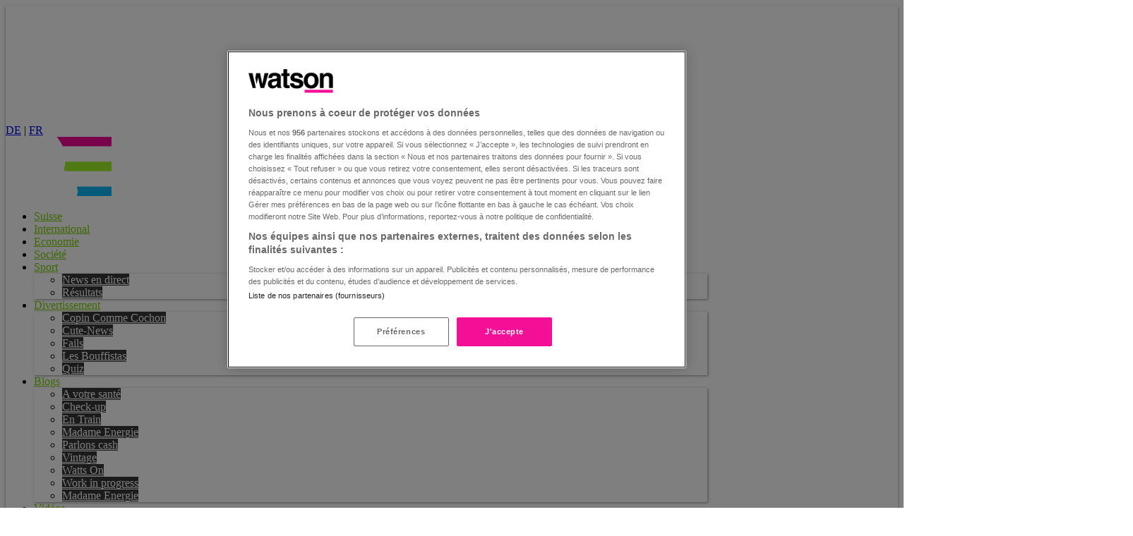

--- FILE ---
content_type: text/html; charset=utf-8
request_url: https://www.google.com/recaptcha/api2/anchor?ar=1&k=6Lf5wz8gAAAAAPGupslXtAhytEqzHny9YE_THTTd&co=aHR0cHM6Ly93d3cud2F0c29uLmNoOjQ0Mw..&hl=en&v=PoyoqOPhxBO7pBk68S4YbpHZ&size=invisible&anchor-ms=20000&execute-ms=30000&cb=a3xzda6jhl0w
body_size: 48909
content:
<!DOCTYPE HTML><html dir="ltr" lang="en"><head><meta http-equiv="Content-Type" content="text/html; charset=UTF-8">
<meta http-equiv="X-UA-Compatible" content="IE=edge">
<title>reCAPTCHA</title>
<style type="text/css">
/* cyrillic-ext */
@font-face {
  font-family: 'Roboto';
  font-style: normal;
  font-weight: 400;
  font-stretch: 100%;
  src: url(//fonts.gstatic.com/s/roboto/v48/KFO7CnqEu92Fr1ME7kSn66aGLdTylUAMa3GUBHMdazTgWw.woff2) format('woff2');
  unicode-range: U+0460-052F, U+1C80-1C8A, U+20B4, U+2DE0-2DFF, U+A640-A69F, U+FE2E-FE2F;
}
/* cyrillic */
@font-face {
  font-family: 'Roboto';
  font-style: normal;
  font-weight: 400;
  font-stretch: 100%;
  src: url(//fonts.gstatic.com/s/roboto/v48/KFO7CnqEu92Fr1ME7kSn66aGLdTylUAMa3iUBHMdazTgWw.woff2) format('woff2');
  unicode-range: U+0301, U+0400-045F, U+0490-0491, U+04B0-04B1, U+2116;
}
/* greek-ext */
@font-face {
  font-family: 'Roboto';
  font-style: normal;
  font-weight: 400;
  font-stretch: 100%;
  src: url(//fonts.gstatic.com/s/roboto/v48/KFO7CnqEu92Fr1ME7kSn66aGLdTylUAMa3CUBHMdazTgWw.woff2) format('woff2');
  unicode-range: U+1F00-1FFF;
}
/* greek */
@font-face {
  font-family: 'Roboto';
  font-style: normal;
  font-weight: 400;
  font-stretch: 100%;
  src: url(//fonts.gstatic.com/s/roboto/v48/KFO7CnqEu92Fr1ME7kSn66aGLdTylUAMa3-UBHMdazTgWw.woff2) format('woff2');
  unicode-range: U+0370-0377, U+037A-037F, U+0384-038A, U+038C, U+038E-03A1, U+03A3-03FF;
}
/* math */
@font-face {
  font-family: 'Roboto';
  font-style: normal;
  font-weight: 400;
  font-stretch: 100%;
  src: url(//fonts.gstatic.com/s/roboto/v48/KFO7CnqEu92Fr1ME7kSn66aGLdTylUAMawCUBHMdazTgWw.woff2) format('woff2');
  unicode-range: U+0302-0303, U+0305, U+0307-0308, U+0310, U+0312, U+0315, U+031A, U+0326-0327, U+032C, U+032F-0330, U+0332-0333, U+0338, U+033A, U+0346, U+034D, U+0391-03A1, U+03A3-03A9, U+03B1-03C9, U+03D1, U+03D5-03D6, U+03F0-03F1, U+03F4-03F5, U+2016-2017, U+2034-2038, U+203C, U+2040, U+2043, U+2047, U+2050, U+2057, U+205F, U+2070-2071, U+2074-208E, U+2090-209C, U+20D0-20DC, U+20E1, U+20E5-20EF, U+2100-2112, U+2114-2115, U+2117-2121, U+2123-214F, U+2190, U+2192, U+2194-21AE, U+21B0-21E5, U+21F1-21F2, U+21F4-2211, U+2213-2214, U+2216-22FF, U+2308-230B, U+2310, U+2319, U+231C-2321, U+2336-237A, U+237C, U+2395, U+239B-23B7, U+23D0, U+23DC-23E1, U+2474-2475, U+25AF, U+25B3, U+25B7, U+25BD, U+25C1, U+25CA, U+25CC, U+25FB, U+266D-266F, U+27C0-27FF, U+2900-2AFF, U+2B0E-2B11, U+2B30-2B4C, U+2BFE, U+3030, U+FF5B, U+FF5D, U+1D400-1D7FF, U+1EE00-1EEFF;
}
/* symbols */
@font-face {
  font-family: 'Roboto';
  font-style: normal;
  font-weight: 400;
  font-stretch: 100%;
  src: url(//fonts.gstatic.com/s/roboto/v48/KFO7CnqEu92Fr1ME7kSn66aGLdTylUAMaxKUBHMdazTgWw.woff2) format('woff2');
  unicode-range: U+0001-000C, U+000E-001F, U+007F-009F, U+20DD-20E0, U+20E2-20E4, U+2150-218F, U+2190, U+2192, U+2194-2199, U+21AF, U+21E6-21F0, U+21F3, U+2218-2219, U+2299, U+22C4-22C6, U+2300-243F, U+2440-244A, U+2460-24FF, U+25A0-27BF, U+2800-28FF, U+2921-2922, U+2981, U+29BF, U+29EB, U+2B00-2BFF, U+4DC0-4DFF, U+FFF9-FFFB, U+10140-1018E, U+10190-1019C, U+101A0, U+101D0-101FD, U+102E0-102FB, U+10E60-10E7E, U+1D2C0-1D2D3, U+1D2E0-1D37F, U+1F000-1F0FF, U+1F100-1F1AD, U+1F1E6-1F1FF, U+1F30D-1F30F, U+1F315, U+1F31C, U+1F31E, U+1F320-1F32C, U+1F336, U+1F378, U+1F37D, U+1F382, U+1F393-1F39F, U+1F3A7-1F3A8, U+1F3AC-1F3AF, U+1F3C2, U+1F3C4-1F3C6, U+1F3CA-1F3CE, U+1F3D4-1F3E0, U+1F3ED, U+1F3F1-1F3F3, U+1F3F5-1F3F7, U+1F408, U+1F415, U+1F41F, U+1F426, U+1F43F, U+1F441-1F442, U+1F444, U+1F446-1F449, U+1F44C-1F44E, U+1F453, U+1F46A, U+1F47D, U+1F4A3, U+1F4B0, U+1F4B3, U+1F4B9, U+1F4BB, U+1F4BF, U+1F4C8-1F4CB, U+1F4D6, U+1F4DA, U+1F4DF, U+1F4E3-1F4E6, U+1F4EA-1F4ED, U+1F4F7, U+1F4F9-1F4FB, U+1F4FD-1F4FE, U+1F503, U+1F507-1F50B, U+1F50D, U+1F512-1F513, U+1F53E-1F54A, U+1F54F-1F5FA, U+1F610, U+1F650-1F67F, U+1F687, U+1F68D, U+1F691, U+1F694, U+1F698, U+1F6AD, U+1F6B2, U+1F6B9-1F6BA, U+1F6BC, U+1F6C6-1F6CF, U+1F6D3-1F6D7, U+1F6E0-1F6EA, U+1F6F0-1F6F3, U+1F6F7-1F6FC, U+1F700-1F7FF, U+1F800-1F80B, U+1F810-1F847, U+1F850-1F859, U+1F860-1F887, U+1F890-1F8AD, U+1F8B0-1F8BB, U+1F8C0-1F8C1, U+1F900-1F90B, U+1F93B, U+1F946, U+1F984, U+1F996, U+1F9E9, U+1FA00-1FA6F, U+1FA70-1FA7C, U+1FA80-1FA89, U+1FA8F-1FAC6, U+1FACE-1FADC, U+1FADF-1FAE9, U+1FAF0-1FAF8, U+1FB00-1FBFF;
}
/* vietnamese */
@font-face {
  font-family: 'Roboto';
  font-style: normal;
  font-weight: 400;
  font-stretch: 100%;
  src: url(//fonts.gstatic.com/s/roboto/v48/KFO7CnqEu92Fr1ME7kSn66aGLdTylUAMa3OUBHMdazTgWw.woff2) format('woff2');
  unicode-range: U+0102-0103, U+0110-0111, U+0128-0129, U+0168-0169, U+01A0-01A1, U+01AF-01B0, U+0300-0301, U+0303-0304, U+0308-0309, U+0323, U+0329, U+1EA0-1EF9, U+20AB;
}
/* latin-ext */
@font-face {
  font-family: 'Roboto';
  font-style: normal;
  font-weight: 400;
  font-stretch: 100%;
  src: url(//fonts.gstatic.com/s/roboto/v48/KFO7CnqEu92Fr1ME7kSn66aGLdTylUAMa3KUBHMdazTgWw.woff2) format('woff2');
  unicode-range: U+0100-02BA, U+02BD-02C5, U+02C7-02CC, U+02CE-02D7, U+02DD-02FF, U+0304, U+0308, U+0329, U+1D00-1DBF, U+1E00-1E9F, U+1EF2-1EFF, U+2020, U+20A0-20AB, U+20AD-20C0, U+2113, U+2C60-2C7F, U+A720-A7FF;
}
/* latin */
@font-face {
  font-family: 'Roboto';
  font-style: normal;
  font-weight: 400;
  font-stretch: 100%;
  src: url(//fonts.gstatic.com/s/roboto/v48/KFO7CnqEu92Fr1ME7kSn66aGLdTylUAMa3yUBHMdazQ.woff2) format('woff2');
  unicode-range: U+0000-00FF, U+0131, U+0152-0153, U+02BB-02BC, U+02C6, U+02DA, U+02DC, U+0304, U+0308, U+0329, U+2000-206F, U+20AC, U+2122, U+2191, U+2193, U+2212, U+2215, U+FEFF, U+FFFD;
}
/* cyrillic-ext */
@font-face {
  font-family: 'Roboto';
  font-style: normal;
  font-weight: 500;
  font-stretch: 100%;
  src: url(//fonts.gstatic.com/s/roboto/v48/KFO7CnqEu92Fr1ME7kSn66aGLdTylUAMa3GUBHMdazTgWw.woff2) format('woff2');
  unicode-range: U+0460-052F, U+1C80-1C8A, U+20B4, U+2DE0-2DFF, U+A640-A69F, U+FE2E-FE2F;
}
/* cyrillic */
@font-face {
  font-family: 'Roboto';
  font-style: normal;
  font-weight: 500;
  font-stretch: 100%;
  src: url(//fonts.gstatic.com/s/roboto/v48/KFO7CnqEu92Fr1ME7kSn66aGLdTylUAMa3iUBHMdazTgWw.woff2) format('woff2');
  unicode-range: U+0301, U+0400-045F, U+0490-0491, U+04B0-04B1, U+2116;
}
/* greek-ext */
@font-face {
  font-family: 'Roboto';
  font-style: normal;
  font-weight: 500;
  font-stretch: 100%;
  src: url(//fonts.gstatic.com/s/roboto/v48/KFO7CnqEu92Fr1ME7kSn66aGLdTylUAMa3CUBHMdazTgWw.woff2) format('woff2');
  unicode-range: U+1F00-1FFF;
}
/* greek */
@font-face {
  font-family: 'Roboto';
  font-style: normal;
  font-weight: 500;
  font-stretch: 100%;
  src: url(//fonts.gstatic.com/s/roboto/v48/KFO7CnqEu92Fr1ME7kSn66aGLdTylUAMa3-UBHMdazTgWw.woff2) format('woff2');
  unicode-range: U+0370-0377, U+037A-037F, U+0384-038A, U+038C, U+038E-03A1, U+03A3-03FF;
}
/* math */
@font-face {
  font-family: 'Roboto';
  font-style: normal;
  font-weight: 500;
  font-stretch: 100%;
  src: url(//fonts.gstatic.com/s/roboto/v48/KFO7CnqEu92Fr1ME7kSn66aGLdTylUAMawCUBHMdazTgWw.woff2) format('woff2');
  unicode-range: U+0302-0303, U+0305, U+0307-0308, U+0310, U+0312, U+0315, U+031A, U+0326-0327, U+032C, U+032F-0330, U+0332-0333, U+0338, U+033A, U+0346, U+034D, U+0391-03A1, U+03A3-03A9, U+03B1-03C9, U+03D1, U+03D5-03D6, U+03F0-03F1, U+03F4-03F5, U+2016-2017, U+2034-2038, U+203C, U+2040, U+2043, U+2047, U+2050, U+2057, U+205F, U+2070-2071, U+2074-208E, U+2090-209C, U+20D0-20DC, U+20E1, U+20E5-20EF, U+2100-2112, U+2114-2115, U+2117-2121, U+2123-214F, U+2190, U+2192, U+2194-21AE, U+21B0-21E5, U+21F1-21F2, U+21F4-2211, U+2213-2214, U+2216-22FF, U+2308-230B, U+2310, U+2319, U+231C-2321, U+2336-237A, U+237C, U+2395, U+239B-23B7, U+23D0, U+23DC-23E1, U+2474-2475, U+25AF, U+25B3, U+25B7, U+25BD, U+25C1, U+25CA, U+25CC, U+25FB, U+266D-266F, U+27C0-27FF, U+2900-2AFF, U+2B0E-2B11, U+2B30-2B4C, U+2BFE, U+3030, U+FF5B, U+FF5D, U+1D400-1D7FF, U+1EE00-1EEFF;
}
/* symbols */
@font-face {
  font-family: 'Roboto';
  font-style: normal;
  font-weight: 500;
  font-stretch: 100%;
  src: url(//fonts.gstatic.com/s/roboto/v48/KFO7CnqEu92Fr1ME7kSn66aGLdTylUAMaxKUBHMdazTgWw.woff2) format('woff2');
  unicode-range: U+0001-000C, U+000E-001F, U+007F-009F, U+20DD-20E0, U+20E2-20E4, U+2150-218F, U+2190, U+2192, U+2194-2199, U+21AF, U+21E6-21F0, U+21F3, U+2218-2219, U+2299, U+22C4-22C6, U+2300-243F, U+2440-244A, U+2460-24FF, U+25A0-27BF, U+2800-28FF, U+2921-2922, U+2981, U+29BF, U+29EB, U+2B00-2BFF, U+4DC0-4DFF, U+FFF9-FFFB, U+10140-1018E, U+10190-1019C, U+101A0, U+101D0-101FD, U+102E0-102FB, U+10E60-10E7E, U+1D2C0-1D2D3, U+1D2E0-1D37F, U+1F000-1F0FF, U+1F100-1F1AD, U+1F1E6-1F1FF, U+1F30D-1F30F, U+1F315, U+1F31C, U+1F31E, U+1F320-1F32C, U+1F336, U+1F378, U+1F37D, U+1F382, U+1F393-1F39F, U+1F3A7-1F3A8, U+1F3AC-1F3AF, U+1F3C2, U+1F3C4-1F3C6, U+1F3CA-1F3CE, U+1F3D4-1F3E0, U+1F3ED, U+1F3F1-1F3F3, U+1F3F5-1F3F7, U+1F408, U+1F415, U+1F41F, U+1F426, U+1F43F, U+1F441-1F442, U+1F444, U+1F446-1F449, U+1F44C-1F44E, U+1F453, U+1F46A, U+1F47D, U+1F4A3, U+1F4B0, U+1F4B3, U+1F4B9, U+1F4BB, U+1F4BF, U+1F4C8-1F4CB, U+1F4D6, U+1F4DA, U+1F4DF, U+1F4E3-1F4E6, U+1F4EA-1F4ED, U+1F4F7, U+1F4F9-1F4FB, U+1F4FD-1F4FE, U+1F503, U+1F507-1F50B, U+1F50D, U+1F512-1F513, U+1F53E-1F54A, U+1F54F-1F5FA, U+1F610, U+1F650-1F67F, U+1F687, U+1F68D, U+1F691, U+1F694, U+1F698, U+1F6AD, U+1F6B2, U+1F6B9-1F6BA, U+1F6BC, U+1F6C6-1F6CF, U+1F6D3-1F6D7, U+1F6E0-1F6EA, U+1F6F0-1F6F3, U+1F6F7-1F6FC, U+1F700-1F7FF, U+1F800-1F80B, U+1F810-1F847, U+1F850-1F859, U+1F860-1F887, U+1F890-1F8AD, U+1F8B0-1F8BB, U+1F8C0-1F8C1, U+1F900-1F90B, U+1F93B, U+1F946, U+1F984, U+1F996, U+1F9E9, U+1FA00-1FA6F, U+1FA70-1FA7C, U+1FA80-1FA89, U+1FA8F-1FAC6, U+1FACE-1FADC, U+1FADF-1FAE9, U+1FAF0-1FAF8, U+1FB00-1FBFF;
}
/* vietnamese */
@font-face {
  font-family: 'Roboto';
  font-style: normal;
  font-weight: 500;
  font-stretch: 100%;
  src: url(//fonts.gstatic.com/s/roboto/v48/KFO7CnqEu92Fr1ME7kSn66aGLdTylUAMa3OUBHMdazTgWw.woff2) format('woff2');
  unicode-range: U+0102-0103, U+0110-0111, U+0128-0129, U+0168-0169, U+01A0-01A1, U+01AF-01B0, U+0300-0301, U+0303-0304, U+0308-0309, U+0323, U+0329, U+1EA0-1EF9, U+20AB;
}
/* latin-ext */
@font-face {
  font-family: 'Roboto';
  font-style: normal;
  font-weight: 500;
  font-stretch: 100%;
  src: url(//fonts.gstatic.com/s/roboto/v48/KFO7CnqEu92Fr1ME7kSn66aGLdTylUAMa3KUBHMdazTgWw.woff2) format('woff2');
  unicode-range: U+0100-02BA, U+02BD-02C5, U+02C7-02CC, U+02CE-02D7, U+02DD-02FF, U+0304, U+0308, U+0329, U+1D00-1DBF, U+1E00-1E9F, U+1EF2-1EFF, U+2020, U+20A0-20AB, U+20AD-20C0, U+2113, U+2C60-2C7F, U+A720-A7FF;
}
/* latin */
@font-face {
  font-family: 'Roboto';
  font-style: normal;
  font-weight: 500;
  font-stretch: 100%;
  src: url(//fonts.gstatic.com/s/roboto/v48/KFO7CnqEu92Fr1ME7kSn66aGLdTylUAMa3yUBHMdazQ.woff2) format('woff2');
  unicode-range: U+0000-00FF, U+0131, U+0152-0153, U+02BB-02BC, U+02C6, U+02DA, U+02DC, U+0304, U+0308, U+0329, U+2000-206F, U+20AC, U+2122, U+2191, U+2193, U+2212, U+2215, U+FEFF, U+FFFD;
}
/* cyrillic-ext */
@font-face {
  font-family: 'Roboto';
  font-style: normal;
  font-weight: 900;
  font-stretch: 100%;
  src: url(//fonts.gstatic.com/s/roboto/v48/KFO7CnqEu92Fr1ME7kSn66aGLdTylUAMa3GUBHMdazTgWw.woff2) format('woff2');
  unicode-range: U+0460-052F, U+1C80-1C8A, U+20B4, U+2DE0-2DFF, U+A640-A69F, U+FE2E-FE2F;
}
/* cyrillic */
@font-face {
  font-family: 'Roboto';
  font-style: normal;
  font-weight: 900;
  font-stretch: 100%;
  src: url(//fonts.gstatic.com/s/roboto/v48/KFO7CnqEu92Fr1ME7kSn66aGLdTylUAMa3iUBHMdazTgWw.woff2) format('woff2');
  unicode-range: U+0301, U+0400-045F, U+0490-0491, U+04B0-04B1, U+2116;
}
/* greek-ext */
@font-face {
  font-family: 'Roboto';
  font-style: normal;
  font-weight: 900;
  font-stretch: 100%;
  src: url(//fonts.gstatic.com/s/roboto/v48/KFO7CnqEu92Fr1ME7kSn66aGLdTylUAMa3CUBHMdazTgWw.woff2) format('woff2');
  unicode-range: U+1F00-1FFF;
}
/* greek */
@font-face {
  font-family: 'Roboto';
  font-style: normal;
  font-weight: 900;
  font-stretch: 100%;
  src: url(//fonts.gstatic.com/s/roboto/v48/KFO7CnqEu92Fr1ME7kSn66aGLdTylUAMa3-UBHMdazTgWw.woff2) format('woff2');
  unicode-range: U+0370-0377, U+037A-037F, U+0384-038A, U+038C, U+038E-03A1, U+03A3-03FF;
}
/* math */
@font-face {
  font-family: 'Roboto';
  font-style: normal;
  font-weight: 900;
  font-stretch: 100%;
  src: url(//fonts.gstatic.com/s/roboto/v48/KFO7CnqEu92Fr1ME7kSn66aGLdTylUAMawCUBHMdazTgWw.woff2) format('woff2');
  unicode-range: U+0302-0303, U+0305, U+0307-0308, U+0310, U+0312, U+0315, U+031A, U+0326-0327, U+032C, U+032F-0330, U+0332-0333, U+0338, U+033A, U+0346, U+034D, U+0391-03A1, U+03A3-03A9, U+03B1-03C9, U+03D1, U+03D5-03D6, U+03F0-03F1, U+03F4-03F5, U+2016-2017, U+2034-2038, U+203C, U+2040, U+2043, U+2047, U+2050, U+2057, U+205F, U+2070-2071, U+2074-208E, U+2090-209C, U+20D0-20DC, U+20E1, U+20E5-20EF, U+2100-2112, U+2114-2115, U+2117-2121, U+2123-214F, U+2190, U+2192, U+2194-21AE, U+21B0-21E5, U+21F1-21F2, U+21F4-2211, U+2213-2214, U+2216-22FF, U+2308-230B, U+2310, U+2319, U+231C-2321, U+2336-237A, U+237C, U+2395, U+239B-23B7, U+23D0, U+23DC-23E1, U+2474-2475, U+25AF, U+25B3, U+25B7, U+25BD, U+25C1, U+25CA, U+25CC, U+25FB, U+266D-266F, U+27C0-27FF, U+2900-2AFF, U+2B0E-2B11, U+2B30-2B4C, U+2BFE, U+3030, U+FF5B, U+FF5D, U+1D400-1D7FF, U+1EE00-1EEFF;
}
/* symbols */
@font-face {
  font-family: 'Roboto';
  font-style: normal;
  font-weight: 900;
  font-stretch: 100%;
  src: url(//fonts.gstatic.com/s/roboto/v48/KFO7CnqEu92Fr1ME7kSn66aGLdTylUAMaxKUBHMdazTgWw.woff2) format('woff2');
  unicode-range: U+0001-000C, U+000E-001F, U+007F-009F, U+20DD-20E0, U+20E2-20E4, U+2150-218F, U+2190, U+2192, U+2194-2199, U+21AF, U+21E6-21F0, U+21F3, U+2218-2219, U+2299, U+22C4-22C6, U+2300-243F, U+2440-244A, U+2460-24FF, U+25A0-27BF, U+2800-28FF, U+2921-2922, U+2981, U+29BF, U+29EB, U+2B00-2BFF, U+4DC0-4DFF, U+FFF9-FFFB, U+10140-1018E, U+10190-1019C, U+101A0, U+101D0-101FD, U+102E0-102FB, U+10E60-10E7E, U+1D2C0-1D2D3, U+1D2E0-1D37F, U+1F000-1F0FF, U+1F100-1F1AD, U+1F1E6-1F1FF, U+1F30D-1F30F, U+1F315, U+1F31C, U+1F31E, U+1F320-1F32C, U+1F336, U+1F378, U+1F37D, U+1F382, U+1F393-1F39F, U+1F3A7-1F3A8, U+1F3AC-1F3AF, U+1F3C2, U+1F3C4-1F3C6, U+1F3CA-1F3CE, U+1F3D4-1F3E0, U+1F3ED, U+1F3F1-1F3F3, U+1F3F5-1F3F7, U+1F408, U+1F415, U+1F41F, U+1F426, U+1F43F, U+1F441-1F442, U+1F444, U+1F446-1F449, U+1F44C-1F44E, U+1F453, U+1F46A, U+1F47D, U+1F4A3, U+1F4B0, U+1F4B3, U+1F4B9, U+1F4BB, U+1F4BF, U+1F4C8-1F4CB, U+1F4D6, U+1F4DA, U+1F4DF, U+1F4E3-1F4E6, U+1F4EA-1F4ED, U+1F4F7, U+1F4F9-1F4FB, U+1F4FD-1F4FE, U+1F503, U+1F507-1F50B, U+1F50D, U+1F512-1F513, U+1F53E-1F54A, U+1F54F-1F5FA, U+1F610, U+1F650-1F67F, U+1F687, U+1F68D, U+1F691, U+1F694, U+1F698, U+1F6AD, U+1F6B2, U+1F6B9-1F6BA, U+1F6BC, U+1F6C6-1F6CF, U+1F6D3-1F6D7, U+1F6E0-1F6EA, U+1F6F0-1F6F3, U+1F6F7-1F6FC, U+1F700-1F7FF, U+1F800-1F80B, U+1F810-1F847, U+1F850-1F859, U+1F860-1F887, U+1F890-1F8AD, U+1F8B0-1F8BB, U+1F8C0-1F8C1, U+1F900-1F90B, U+1F93B, U+1F946, U+1F984, U+1F996, U+1F9E9, U+1FA00-1FA6F, U+1FA70-1FA7C, U+1FA80-1FA89, U+1FA8F-1FAC6, U+1FACE-1FADC, U+1FADF-1FAE9, U+1FAF0-1FAF8, U+1FB00-1FBFF;
}
/* vietnamese */
@font-face {
  font-family: 'Roboto';
  font-style: normal;
  font-weight: 900;
  font-stretch: 100%;
  src: url(//fonts.gstatic.com/s/roboto/v48/KFO7CnqEu92Fr1ME7kSn66aGLdTylUAMa3OUBHMdazTgWw.woff2) format('woff2');
  unicode-range: U+0102-0103, U+0110-0111, U+0128-0129, U+0168-0169, U+01A0-01A1, U+01AF-01B0, U+0300-0301, U+0303-0304, U+0308-0309, U+0323, U+0329, U+1EA0-1EF9, U+20AB;
}
/* latin-ext */
@font-face {
  font-family: 'Roboto';
  font-style: normal;
  font-weight: 900;
  font-stretch: 100%;
  src: url(//fonts.gstatic.com/s/roboto/v48/KFO7CnqEu92Fr1ME7kSn66aGLdTylUAMa3KUBHMdazTgWw.woff2) format('woff2');
  unicode-range: U+0100-02BA, U+02BD-02C5, U+02C7-02CC, U+02CE-02D7, U+02DD-02FF, U+0304, U+0308, U+0329, U+1D00-1DBF, U+1E00-1E9F, U+1EF2-1EFF, U+2020, U+20A0-20AB, U+20AD-20C0, U+2113, U+2C60-2C7F, U+A720-A7FF;
}
/* latin */
@font-face {
  font-family: 'Roboto';
  font-style: normal;
  font-weight: 900;
  font-stretch: 100%;
  src: url(//fonts.gstatic.com/s/roboto/v48/KFO7CnqEu92Fr1ME7kSn66aGLdTylUAMa3yUBHMdazQ.woff2) format('woff2');
  unicode-range: U+0000-00FF, U+0131, U+0152-0153, U+02BB-02BC, U+02C6, U+02DA, U+02DC, U+0304, U+0308, U+0329, U+2000-206F, U+20AC, U+2122, U+2191, U+2193, U+2212, U+2215, U+FEFF, U+FFFD;
}

</style>
<link rel="stylesheet" type="text/css" href="https://www.gstatic.com/recaptcha/releases/PoyoqOPhxBO7pBk68S4YbpHZ/styles__ltr.css">
<script nonce="DapCM9703PzmQmtj1hFvKg" type="text/javascript">window['__recaptcha_api'] = 'https://www.google.com/recaptcha/api2/';</script>
<script type="text/javascript" src="https://www.gstatic.com/recaptcha/releases/PoyoqOPhxBO7pBk68S4YbpHZ/recaptcha__en.js" nonce="DapCM9703PzmQmtj1hFvKg">
      
    </script></head>
<body><div id="rc-anchor-alert" class="rc-anchor-alert"></div>
<input type="hidden" id="recaptcha-token" value="[base64]">
<script type="text/javascript" nonce="DapCM9703PzmQmtj1hFvKg">
      recaptcha.anchor.Main.init("[\x22ainput\x22,[\x22bgdata\x22,\x22\x22,\[base64]/[base64]/UltIKytdPWE6KGE8MjA0OD9SW0grK109YT4+NnwxOTI6KChhJjY0NTEyKT09NTUyOTYmJnErMTxoLmxlbmd0aCYmKGguY2hhckNvZGVBdChxKzEpJjY0NTEyKT09NTYzMjA/[base64]/MjU1OlI/[base64]/[base64]/[base64]/[base64]/[base64]/[base64]/[base64]/[base64]/[base64]/[base64]\x22,\[base64]\\u003d\x22,\x22wobDisKvw6QAw7vCm8KRRcOnScOjHcOCDzwBwqIHw7VHLcOBwosaXBvDjMKzLsKOaSrCv8O8wpzDgwrCrcK4w7ATwoo0wpAow4bCsw4BPsKpS1diDsKcw5ZqET0/woPCix3CsyVBw4XDmlfDvXfCklNVw40RwrzDs1t/Nm7DqVfCgcK5w4xhw6NlI8KOw5TDl0bDhcONwo96w73Dk8Orw4vCnj7DvsKjw4UERcOWRjPCo8O6w71nYkBjw5gLR8OLwp7CqEXDgcOMw5PCnCzCpMO0TFLDsWDCtj/CqxpWFMKJacKBcMKUXMKRw7J0QsK8T1FuwrloI8KOw6fDoAkMP0theVIsw5TDsMK4w4YueMOQLg8aSiZgcsKMI0tSGRVdBTpBwpQ+T8Odw7cgwoDCtcONwqxHZT5FHsKew5h1woLDj8O2TcOeU8Olw5/Ch8KNP1gOwonCp8KCAMKgd8KqwoPCmMOaw4pQSWswSMOIRRt9L0Qjw5TCisKreHR5VnNDC8K9wpxFw7l8w5Y7wrY/w6PCkkAqBcO0w44dVMODwr/DmAIGw4XDl3jCgMK2d0rCisOAVTgtw65uw51Pw7BaV8K+RcOnK1fCv8O5H8KvZTIVf8OBwrY5w7JLL8OsWEApwpXCnmwyCcKXBkvDmkbDisKdw7nCmWldbMK8JcK9KC/Dl8OSPR/Cv8ObX07Cj8KNSUHDosKcKyLChhfDlwzCnQvDnUbDvCEhwrfCmMO/RcKdw6ojwoRowpjCvMKBLGtJIQ9jwoPDhMKNw7wcwobCm3LCgBEjElrCisKgTgDDt8KxBlzDu8KWa0vDkQnDnsOWBQTChxnDpMKBwpdufMOpLE9pw4JdwovCjcK6w4x2Cw8mw6HDrsKzGcOVwprDrMO2w7t3woo/LRR8GB/DjsKAT3jDj8OgwqLCmGrCnznCuMKiLsKBw5FWwojCqWh7BwYWw7zClzPDmMKkw4bCpnQCwpMhw6FKXcOswpbDvMOTM8Kjwp1dw6Viw5AyfVd0Ow3Cjl7DuWLDt8O1PcKVGSYow5h3OMOJcRdVw5PDs8KESF3Cg8KXF2h/[base64]/YMKxNTrCgzzCpsKvw6YVwps+H8OsWx1bw7nChMKnUmhKTiPClcKbHXnDh0BrWcOgEsK5bxstwovDpcOfwrnDhA0cVMO0w7XCnsKcw6scw4xkw4dxwqHDg8OGcMO8NMOlw4UIwo4+KcKvJ0ouw4jCuzYkw6DCpT8nwq/DhGzCnkkcw5XCvsOhwo1YOTPDtMOywrEfOcO6S8K4w4AtO8OaPHsJaH3DgMOLBMO1EsOMGDJxUMOnGsK0Y25NGhbDgMKxw7JxRsOqbnIuPkRPw6zClcO9Wl3DlQPDpCzDr33CmcKnw5NwFMOhwqnCowLDjMOEZTLDkWkBXBRFY8KfacO4SSLDjTRww40uMzfDq8Osw5/[base64]/DpSzDrWUGDMKxwptaJMOpwpFywoXDrWjDn35awoHCgcOgw6bCusOiOcO5wpLDoMKUwp5JS8KuXgxyw6PCucOtwqrCpmoWPhUJJMKbHzvCtcKDSgvDgsK0w47DssKbw7DCnsKfVsOGw47DiMOSPsKedsK2wqE2XX/[base64]/wojDj8OGdMOxwqPCgDLCuXghw5bDowR3bxYZB3nDqDN/L8O0RwfDsMOcw5ZSbg03wrJWw7sMVU3DrsKXD3NOSkBbwqXCnMO0HATCtWXDnEslUsOUeMK7wp4qwqjDi8KAwoTCp8KDwpgFB8Kpw69oM8KCw6HCmXPCisOew6HCoX5Jw47CkH7CqG7CrcKLfx/DgENsw4nCriESw4/DmsKvw7DDpRvCjcO+w7J0wpvDrUfCpcKWDQ0Pw4rDpg7Dj8KQfcK1X8OjHwLClXpLTsK4X8OHJDzCnsOuw4FMBFTDjWgDb8Kiw4XDh8KxHsOgFMOCPcKcw7rCiXfDkirDrMKGeMKvwqRowr3DtDReX2XDjTfCgnx/WnFjwqrDuXDCicOMFBTCmsKOS8Kdf8KCYUnCmsKMwoLDm8KQLwfCjE/[base64]/CuFfDuwjCuFjDr8OYXcK7f8OETMOfwq/Dq8OXHnPCgFNJwpYAwqo3w5/[base64]/w5zCi8KAdMOkNFjDt8KxAsK+wpIaXQbDscOAwoY7XsKVwonDmCAlb8OMWcKGwp/CgsKUPSHCgMOwPsKkw67DnCTDhBnDrcO6FwcUwofDusOQIg0Ww4RTwoMMPMOnwpRsHMKMwpPDrRLCmyBlA8Kiw4fCjTxvw4/CuDlpw69Pw7cUw4oFL3rDvz/CmGLDucOIY8O6N8KdwpzCnsKFwr1pwoHDjcKbSsOfw7xfw4paVDYRJB07woDCpsKjAQTDt8K3VsKgLMKjC3fDp8O8wp/[base64]/BHHDusKfCMONwo0zKBMYAcOKw5N8BcO/wozCt3PDjsKRQynDtXPDusKUNsKyw6DDqcK/w4oFw6sWw6wkw4c2wprDhHV5w7HDgMO4cGtLw7UQwoN5w4Uww40bA8KBwrbCoHlBFsKUA8KMw6TDpcKuEQDCjVHCo8OEOMKNVgjCusO9wr7Dq8OaX17DlVsIwpAgw4zDnHlPwpY+ZyTDkcKnIMO/wp/ClRQmwrw/[base64]/w6VcwoTDksOvwoXCocOmwoUiwrfDoMKlJWLCk2bDkXEkC8OVfsOZGkZ8L1XDpV8WwqQAwrTDuxVRw4sRw71cKCvDtsKhwr3DkcOvZ8OCGcKJaWXCtQ3CkxLCmcOSLD7CrsOBCWsGwp7CnUfClcKywoTDtDLClxEGwqxeTMOXYEgcwrwHFR/CqMKjw4pIw5QwXC7DgX9jwo4AwpjDqC/DlMK4w551ARnDqCTCjcKnFcOdw5hRw749F8OVw6fCiHbDhgXDiMO8XMKdTDDDrkQuGsO+ETYyw77Cl8OEUA7Dk8KQw6tBXh/DqMKzw7vDnsODw4dTQF3CnxLCo8KOPzpIHsOTBMK8wpTCqcK0RGQgwoBaw4fCrMOUecKWW8KgwrAGZh/Ct0xKbsOZw616w6XCtcODV8KhwrrDjhFGG0bDu8Kcw6bCmxbDt8OVa8OOBMOJYxDCscOPwp/DkMOLwqzDrcKpNVDDqBt/wpQENcK7JsOIYSnCoiwCVR0mwrLCug0qRBolVMKYA8OGwoQDwocoQsKXJi/[base64]/GsOsw6HDtFghwr48FR5/wolWw63Cn8O9VCtlw4Nmw6fCnsOHC8Kzwo9lw406XsOIwpoPw4bDvxdsfDpkwp0lw7vDt8KcwrfDt09uwq9Rw67Do1DDvsOrwrcyYcOFGxnCok8BL1PCv8OzfcKfw5NGAXDDjzBJXsONw5TCs8KNwq/CqsKdwpPCscOzNEzCu8KMccKZw7bChwBJP8O1w6zCpsKPw7/[base64]/wrHCmgvCocK7w6rCnSLDpcO9w6nDuMKEw7Rgw5MPVcOuRgnCo8KawpLCqULCusOhw4PDsTg0EsOKw57DtwPChVDChMKoDWPDqzzCtcOUBF3Cs18WfcODwo/DiyYaXiHCr8KCw5k8cFdvwozDhSjCkXI1PEpjw5TCqRo2ZU5AdSTCm0F7w6jDvE7CgxjDm8K5wqDDon8nwqBoVMO3w5LDl8KvwpTDhmcGw7Z2w73Dr8KwM2gNwqXDmsOUwrnDhF/Dk8OgfCRYwoIgSQ8owprDsT8cwr0Fw7w0B8KLTVURwo54E8OJw4wXJMKAwo7Dm8O5w5dIw4LChcKUTMK4w6/CpsOHF8OiZMKow7YuwqTDhjlwNVrCvBwXRBXDlcKDwrHDp8OSwoXCvcOuworCvlpdw7nDh8KRwqrDmxd2AMO+Ux0TVRPDuxfDsW/[base64]/w5HCrHUtwqwew7jCslPCvsKMwpg9YMO3wrLDoMOvWzzCk0QfwrrCokxkdMODw4lGf13DgMK5Vz3CrMKjd8OKDsOqH8OtP2jCgcK4wpvCt8KLwoHClmprwrM7w5dPw4IdT8Khw6QxDmfDl8KGSj/DuUEPJl81Fw7CocKRwp/DvMKnw6jDqgvChiVzYmzCgGppTsKmw4jDuMKewrLDucOPWsODUQ7CgsKmw4wXwpJsUMOxUsOMbsKWwr5JLgRWZsKIRsKzwpjCpDcVekjDuMKbPAVmWMKLWcOfUzpHJ8OZwrx7w64VCW/[base64]/Do08Rw6fDtsOaa8KHwpzDtsK/wo3Dq8KqwoDDqMKzw7vCthbDimXCicK5wqlCUcO4wrY0DFPDsxcjE0rDo8KfU8KaQsOow7zDiShXe8KyKk3DlsKvVMKkwq5nwrB7wqtiYMKiwodRV8O2dTVVwpF1w77DsD/DtBwSFX3DjH3DrSIQw40Vw7fCmUsHw7DDhcKFwoIgDFjCumjDr8OeHHnDjMKvwosdKcObwq7DgD8Nw7QSwqXClMOMw5AGw4N9I0/CjQcuw5VdwqfDmcOdCE3CnHEHFn/Co8Kpwr8Qw6XCkCjDnsO0w7/Cp8KqPFATw7JdwrsGMsOlVsKgw5/DvcOrwpXDtMKLwrogdR/[base64]/eVN0wqoLwpdSBcKbTMOew5zChcOvw5h/w7XDmcO6wpvDisO5cWrDmT3Cpw5jbwx6CGHCiMOOYsKwXMKFAMOME8O0QcOYLsOvw6jDsCoDZsK/ZEQGw5jDgETCl8OvwoLDoR3DrQ16w4QjwrzDp2Uqwr7Dp8KJwr/DkjzCgnjDm2HCgAswwqzCr0ISK8OwRjLDjcOyP8KEw6nCgBEXXsK6AUDCuX/[base64]/[base64]/CiS/CpD96IT4fR3fCvQrDvAPDn2hsO8OfwooswrrCiWzDlsKnwpHDvMKkPRPCicKrwoYLwrHCpcKIwrcsVcKbQcO2wqLCp8Ojwqtgw5k1esKvwq/CrsOmDMKjw50YPMKfwr16aTjDjwLCtMORSMOdNcObwrrDrEc0YcOeTMOvwo1bw51Zw4VFw4d4DMOCIWfCnAc8w4QeGlNEJn/Ch8Kdwp5BS8OCw7vDpMOcwpZ6WCJoasOhw69Aw7pYJFk1T13CgsK/Gm3Ct8OJw74BAjrDkcOowqvCojDCjB7DlcKYGWHDijtLEUzCvMKmwqLCtcOwOMOrDUktwpl5w4TDk8Obw73DunBDVSc5XRd1wp4VwpQ/wo8vWsK0wqBfwpQQwpLCo8ObD8K4AxBhQw7Di8ORw4cZLMKuwroIZsK/wrprJcOfD8KOdcOWXcKewqTDmH3Dv8KDeXYuZsOOw4Jcw7/Csk9RSsKLwqYNNiHCmCgJegAIaSrDmcO4w4jCj37CisKxw5ocw6JZwrsAFcO9wolmw7shw6/Dt354fMO2w5YWw588wq7CnWs0O1rCkMO3SwM2w5HCtMOGw5rCimrDlsKfN0MuBFYgwoQywoDCoDPCr2smwpx9WVTCpcKRaMOOU8K0wqLDtcK9wrbCniXDuGoNw5/DpsOLwqB/ScKwMETCi8OyUVDDlxp8w5VSwrQGFy3CiCp3w7jCssOpwoQXw7F5wr3DtGoyGsK6wpN/wrZkwqxjbSTCkBvDhDtnwqTCpMKgwrTCikcgwrRHDVTDpzvDjsKMfMOMwrvDvmvCoMOmwrl3wqcswqVFE1zCiggwDsO/woMdDGHDn8K2w49ew7wiVsKDWcK7IS9HwrMKw4lRw7kvw7dSw40ZwozDkcKNNMKsfcKFwpd/ScO+fMOkwo8iwrzCkcKKwoPDjG/DssKjPS0cc8OqwrDDmMOdEsOBwrzClzwpw6ALw51+wojDoXDDgMOGbcOVWcK/bsOhM8OFDsOhw5zCr3HDscKqw4zCoxfDrknCugLCgwrDvsO9w5hZPMObGsK2CMK6w4pcw4FNwogKw5xhw58AwoIUXHxELMK/wqMWw77CqyQYJwQpw4fCnUQnw4s7w6cQwr7CpcORw7fCkAs/w6oJOMKDbcO7Q8KORsKib23Cvg5gVAELwofCicOpf8OeHQnDlsO1HcO5w6xVwqjCrXnCicOawp7Cr03DvcK/[base64]/CrcKuGMKoI8O7A8ORwp4pScOpw7wBw5h2w5ItUlPDsMKbTMOeLl7Cn8K8w6DDnwwRw70wP0JcwrzDg2/CqsKZw4s5wqR8Gl7CmMO1fsO4RzgwIcO/[base64]/Cs8O2M8KXIcOMw7TDghrCo3PCuy5rwqtvw4PDuUcuPB9MUcO7fDdLw7jCr1vCnsKDw6cJwpPCoMK/[base64]/Cp8OkfFc0MAzDkcKYw4Itw6rDsihww6chfj8/TcKMwpgKOsKpP35VwojDtMKbwrA+woIfw4drLsKxw4PCgcOsYsO2IF8XwqvDocOdwozDjW3DmV3DncKIRMKLLllUwpHCgcKbw5FzJ2N4w6vDrXLCq8OlZsKuwqZSGhHDlTnDq09DwplUGRNmwrhuw6DDusKdJGvCswXChsOPfgHCry/DvsOqwqh6wo3CrsOPK2PCtkg2MgHDrMOpwr/Dg8OHwpxZXcOJZsKdw59QDi8pcMO0wp1mw75rHS4UOTAbW8OEw45IOSxRTXrDosK7fsOYwo7CiUXDuMKbGzLDtz7Dk0J/UMKyw7oJw7DDvMKewqxrwr1Kw6Y6SG4jFHsXOVfCsMKwa8KQQHIZAcOgw7waSsOpwotINsKXJwgVwo5UIcODwpHCuMOTbAw9wrZ0w6/DhzvCucKgwoZKLDDDvMKTw4PCrAtANcKVwojDtnfDk8Kmw7kpw4hPHGfCvsKdw7TDiX/ChMKxSsOACFIpw7XCmSMSP3lawq0Hw5vCp8Oww53DqMOVwrPDtEjCrcKrw6NGw4APw4QwF8Krw63DvBjCtRDCozxCH8KkKMKGOWodw6UIMsOkwqkxwr9iaMKDwpJDw6kFB8K/w6omXcO+VcKtw7oMwpxhEcOJwph8MzFwayJ9w4YmFRPDpUl7woLDoUbDicKPfxDCkMKZwo/[base64]/w5QKwqzDlT8vw49uw4vCksKUw4g3w6JFwoTDtsKAABgfwrdLEMKbXMOXXMOiQzbDuR8Fc8O3w5/Dk8Olwp0gw5FbwrZmw5ZFwpkUIkHDslpIRzzCgcKnw4QzEMOFwp8iw7vCohPCvRR7w5nCgMOjwrt5w7QYI8OwwqwDFRN4TcK+XTPDsh/[base64]/UsOnWsOQXMO/wozCtcOpw73Crnw4VcKuE8KCTGpTwp3DvMOwEcO8TsKJT1MDw5bDrSYINig8w6vCgUnDoMOzw4XDm1jDpcOuJxbDvcK6TcOlw7LCrV58HMKBMcOFJcK3UMO5wqXCvG/CvcOTTHsTwqtdG8OlPUg3MsKbFsO9w4zDh8K2w5zCncOnLMOAXQ9Hw7XCjMKUw4Y8wprDuEnCgsOOwrPCknrCvz7DkVQZw5/CsER1w5fCnB3DlXd9wpjDuWjDp8KMW0TChcOmwqdvRsKBMGEpMsKPw6BFw73Dj8Kow77CozotVcOew73Dq8KWwpp7wpYzcMKpcw/Dg1/DlcONwrPCocK+wq5xwqHDoH3CnHnCjMOkw7R5XFdqXnfCrHLCrS3CocO6woLDvsOpLsKka8OLwrkRGMKzwqAVw44/[base64]/wpLDlx0POGrCohQIQMOKdRzCuFAlw7LDmsKrwpoRQUbCi3kFB8O9DsO5woTChQLCgFnDvcOedsKqw53ChcOnw7NcGyHDtMO5d8KRw49OdcOQw5Ukw6nCpMKDPsONw4gHw6oYO8OYen7CrsOwwoFFw6/CpcKzw7/DpMOEFBfDrsKYMTLCvxTDtG3DkcO6wqg1RsO1fl5tE1FoFUcfw53Cnxdbw4nDikzDuMOZwoozw5PCqVIOIyHDhGIiC2/[base64]/CoDTComXCvx7ChUtDwoZ/Q8OswrlpLWV/NAY5w6BswoAkwqnCqmpOWsK5c8KHYMOYw7nChnFBEsO6wqLCucK7w5LDi8Kzw5LDsS51wrUEPQjCvMKuw6p2K8KxbmpywrMRa8O+wpnCqWsLwqPCoGbDnsOSw4YWERbDgcK/wqcjQznDj8KXVcOhZsOUw7AIw4EGL0jDv8OmHcOvOsObIWHDo3YXw5nCqMOBMEPCrkTDkihYw5fCiS4ZeMORMcOTwqDCl1g1wpjDimzDsnrCjX/DrnLCkR3DhcKfwrEoWcKzXmPDsirClcOvW8O0DSPCoF3CiiTCrCbCosOCegFzwqhzw4nDj8KfwrTDtU/Cr8OXw5HCrcOHJHTCkSrCvMKwDsK0LMOuUMKOI8KWw7DDvMKCw5VnRG/CiQnCmcKSZMKgwq7CkMOoO2t+bMOqw5YbeAMsw5g5Bx7Cm8O+BsKQwpgkZsKiw6Igw4jDkcKUwrzDv8OSwrvClcKiYWrCngx6woDDtx3CslvCgsKFBsOVw71/KsKmw4NXfcOHw6xRQmRfw7R3w7DDksKuw5XDjMKfakMqdsOBwp7CvkLCt8KJXMKlwpLDvMOlw5XChyzDvsKkwr5BLcOvKnUhBsOuB3XDlWc4f8OzLsKcwrNpHcKrwoXChjc2PH8nw6krwovDvcO/wovCocKaRgVWYMKlw5IcwpvCr3dkVMKDwrfCqcOfMSwKOMO8wppAwpPCqMOOCkDCkx/CpcKiwr5cw4rDrcK/aMK/ZgnDncO8MmjDisOrwqnCocOUw6lLw5XCg8KCd8KjU8KZcVHDq8OrWcOjwrknYSFgw7zDkcOmJUUVMcOcwqQwwrnCucO/[base64]/[base64]/[base64]/CpQRUw7NwIxcpwogMwr5YHAYBFMKJcMOYw5rDpcOvJ1TCn2tBfmfDmzPCmH/CiMK/SMK3f0bDmwpjbsKAwpfDh8K8w4o2TwdgwpYfSSvCh280wrBaw71bwr3CvWTDmsO/[base64]/DksOdwpHCqMONJsOwwqfDrsOnwpvCvG9edUrCl8KJUsKWwpl0dSVUw4llVGjDsMO+wqvChMO0FgfCuwLDhTPCgcO6wo9bSGvDqsKWw6pzwo3CkBwidMO+w40Ec0DCsXAZw6zCpcONHMOXe8Kmw4gGEcO1w7/Dq8Ofw69paMKKw7/[base64]/[base64]/w6/DncOqejLDh8OJb3fDu8KMP8OZDzECZ8OQwojDpMOpwrvCvyLDssOUHcK6wr7Ds8K3PMK0G8Kvw6N9E25Gw7jCuVjCg8OnQk3DtXrCv2A+w4jCsm5EIMK5w4/CqzzCnE1tw50ow7DCkA/CpQLClnnDrMKTAMKpw49OUsOfF1jDnMOyw7jDrSYYEsKTw5nCumrDjXtuAMOEakrCmcOKUBzCt2/[base64]/w4ciTzoSwpA9EUQjL2jDl8K2w5JuwojCoF44W8K8b8KLw6RSXz/DnjNZw4Z2A8OhwrZ/[base64]/Z8OHw7UYwotlwqwPBwDCkjw/SSPCpA7Cq8KBw5rClXJtTMObwrrCk8KoasK0w7LCuFw7w5zCu2taw6dJJ8O6O2rCgiYVfMOXCMKvKMKIw7UJw5gDWsOiw4HCksKNFGLDnsOKw5PCtcK4w7hfw7AMf2g/[base64]/DtxvDqsO1w4rDq0EUw7o4w7HDpMKuIzINAcOxP8KhdMO8wp57w7FyHwbDhV8Me8KHwqM3wrTDhyrCnwzDmwbClsOXwpHDlMOQbwsRU8Ovw63DiMOPw6/[base64]/Dj3/DulVUXnHDqcO9wpJLJGjDrG9VEQM9wpFSwqjCjBp2MMO7w7o+ZMKkWhMFw4YIN8K9w6IGwqh2PmtOVMKuwrJBZUjDs8K9EcOLwrktGsK+wo4gakzDo1XCjBXDmhvDk3NYw4dyHMObw4Apw5oSa0HCssOeCcKcw6vCj1rDlg5Bw7LDq0vDsHvCjMOAw4LDsxwRe0/Dl8OMwph+wpAiA8KSKBbCjcKDwrbDpTAMHSjDpsOnw7V4N1zCt8OBwo92w57Dn8O6I1F6Q8KGw7N/woTDjcOiPcOUw7vCvMKPw41HQSB3wpzCjBjDmsKYwrbCg8O0HcO4wpDCmmFcw5/Cq2U+wpnCjEQrwqMhwrjDgGMUwp0hwpPCisOzJg/[base64]/DrGbDllMEQzB7FsK0XRLDgMOjwrhsc8OMHsOuwofCi17CkcKDTsOQw50Iw4Q/Hgklw6pFwrI7CcO5eMOKZ0R/wpjDkcOdwpfCssOrVMOtw53DssK8XcKQBmHDlhHDkC/CskLDgMOrwofDssO1w4LDjjtcI3MYcsKbwrHCrCFqw5Z+ZSbCpzDDscOlw7DCvjrDjQfChMKEw4fCgcKkw53DoXgGWcO2YMKOMQ7Dhz3Cv2rDpMOWZg/Drgdnw7kOw63CrsKJV1hwwoxjw6DCtlnCmWbDuhfCvMO+WyvChVQdFW4ow6x0w7zCgMOEcA0Hw5s7bV4/ZExMBDvDrsKvwq7DtkzDihVJNkx2wqrDrDTDsgzChMOnNljDrsKJThXCusK4FzMCUil2BippO1DDpihWwq4dw7UKEsO7RMKewo/DujZnG8OhaUvCnMKlwovCmMOVwozDssO5w4jDswvDs8K/acKgwqhOw6XDn2zDlgLDrlAbw5JQcMO4Hl7ChsK2w6phXsKrPmzCvg4+w5fDhMOGUcKNwptqGsOIwpFxWsOKw40SBcKdPcONbAg2wpDCpgbDnsOPIsKLwo3CvsOkwqpAw6/CkWbCo8OAw4vCkljDl8Kkwocyw5zCjDJnw6ZyJknDpsK+wo3CozUeUcOqW8KPAkllLWjDnMKZw4rCrcKZwp5xwoHDscO6QGU2wo/[base64]/[base64]/Y8KvUcKCM8KUw7MJZGEQK8KcLy/CqwZIHsOlwpVxDDsvwrnCtGbDjMKWT8O+wqrDqHDDhcOrw7PCiWocw5rCiUXDpcO5w7Z5X8KSM8OIw5PCsmN2U8KFw6UYFcObw4lGwr5iJBZAwq7ClsOAwpQ2V8Oew5PCmTJlQsOvw6tzNMKywr9OFcO/wp3Dk3DCkMOQUMO5Bl/DkxASw7XCvm/CtmEKw51lUhNKUDx2w7ZZYzlYw6XDnBF0F8OdBcKXIQZNED7Ds8KSwoxRwp7Do0Y8wq/CpApSCsORZsKlaRTCmDbDvcKRNcKUwrHDhcO2McK/DsKfbQQuw4NXwr7ClQoScsOYwowuwp/CkcK4DS7Ci8Oswoh4b1jCniVLwobDj1XDnMOUH8OgUcOvLcOHIhnDs0Y/O8KCRsOkwpTDqWR5a8ODwpQsOgLCpsOHwq7DscOvHG1Mw5nCsW/DojUFw6QSwoxZwrHClDMkw6ABw7Fow77CiMOXwrRLPVFRHH5xNkTCtzvDrcOWw7c4w4NtUMKbw4plZmNrw4cywo/[base64]/DoMO4UyMxXXgwwo12woJEZcKWw5zDrFMgODLDnsOWwrNfwpJzdMO2w5UwTjTCrhJnwpgswp7CryjDmCAVw4TDhG/[base64]/SMOkw4tdw6I0RMKVw5ACwpd4KMOpwrk9w7/[base64]/DkhUHJinDr8KUw7jCn8KwIQF7TDgRY8KHwpjCrsKWw7zCsnLDniXDmcKGw6nColZlY8KBfcO0QH5XScOdwp89woY3SSrDj8OAGRRsBsKAw6HCpyhpw7tBKSRgdmzCmj/CrMK1w4vCtMOIFi/CkcKIw5zDlMOpEClvcmXCucKVMgTDsy9MwrJjwrwCH2fDmsKdw7BUATA6WcKNw41nI8Kxw5kqHlt6JQbDm1tufcOgwq99wq7Dv3/DosOzwp5masKAaWR7C1slwoPDjMO2QsKXw4PDvmReFEHDnGIIwpkzwqzCizsdSR5ww5zCjwtYLSMwD8OzPcO2w5khw77ChiTDuUdMw7DDiRAIw4TCiB04HcORwpl6w7bDhMOow6DDssKMOcOWw5TDkHUnw6JPw5xAD8KDEsK0w4IoQsOvwroiwqwzbcOgw7AgMx/DksO4wpEJw4AeBsK8PcO4wpvClMO+bQ5kNg/[base64]/DiMOeBD7CucO+WMKyWMOWwprDmAs2wrjDhVUNElrDocOPSmEXTTpcwq1Pw4NcMsKkTMOoXQUOEBrDlcKVJUoXwodSw4lmT8KSSWdpwobDnnxOw6vDp0FZwrXCisKeRA4Yf3MeOS07wpnDpsOOwrlZwq7DtWPDnMK/[base64]/[base64]/Cn0p2B31hBMOQXgfCrsOBwoXDsDkoF8OPaz/CrRbDuMKZLU51w4Frc1HChHgVw5fDkBLDq8KoUCLDrsOhwpo6WsOTVMO+WkDCpRE3wobDqjfCosKlw7PDoMKqGHdkwoJ1w587DcK+LsOlwpfCgGZAw6fDuQsTwoLCh0TCp3kSwpAbVsOWSsKyw7xvBT/DrR1HBcKaBVDCosKSw6FDwpdiw6EhwpzCkcKhw43ChEDDqnBbJ8OucCVVTx3DlVh5wpjCiyDCp8OGMyMHw6piFR5vwoLCqcKsBRfCtlcuCsONOsKaUcOzdMOFwrlOwpfClikrJGHDslDDll/Dh0dAe8O/[base64]/ClsOdw4bCgBE/[base64]/Ci3jDnsOsLcO9OcKhw64lwr7DlyPCj3RieMO1HMOZGhRqMsK4IsOawqYvacOgUGPCkcK/w4HDn8ONczzDoRIFS8OddkHDnMO8wpRfw5BcB3cpRcKjA8Kfwr3CpsOSw5PCjMKnw5fCr3XCtsK3wqF0Qw/CuEzCr8KJfcOJw7rDjndNw7LDiRwYwqvDqXTDghQGdcOjwowmw4RRw5rCn8Obw7HCtXo4WH3Dp8O8bBp/fsKWwrQLHUvDicOjwoTCmkZQw68pPkxZwrBaw6TChsKwwq4MwqTCv8Ovw7ZNwoY/[base64]/wqTDhMOrAMKjw4E5IcOOfcKnFsOGA8KVw4w8w7wbw4DDqMOqwoUlN8K0w6PDshkxZcKHw5tOwpBtw7c8w7dibMOSDMO5LcOsLFYCRQc4VhHDsiLDt8KdDMKHwo9icSQZfMOXwrjDkAzDmVRtDsKowrfCv8Ojw5jDr8KndcOmw5/Dgx3Cp8O6woLDp2wTAsOvwpdKwrI6wqJTwpVLwqhTwqliA3lBMMKVW8K6w4VRIMKFwoPDscKWw4nDtMKmEcKWBBvCo8K+ACdSAcOlZTbDg8KCf8OJMAdwBMOmXXsXwpjCtSAAfsO6w70gw5bCksKUwoDCl8Kaw4vCvDHCoF/[base64]/DuT4VBA7CsSjCnsK9w4XCkF/[base64]/DpcKMwqlKc8Kgw5nDrSXDtQfDnSVxS8O2w6HDuyPCkcORCcKfIcKHw5U1wohPA1ICEHXDhcKgGT3DmMKvwpPCmMOLZ3h2FMKswqY8wobColhiZAJWwoMaw4MnK2V6TsORw4F0di/[base64]/byhYCwXCgi9YwpcfdQnDhsK6B8K3U8KFwpJbwqjCpDUCwoLCr8KdO8OWFDvCq8KCwrN2LhDDlsKfGF9bwopVbcOFw7Vgw5XClQTDlFbCiB3CncK1JMKLw6HDqBDDkMKPwoHDhlR/LMKCDcKLw7zDsm/[base64]/Dj8O1DMOowrULeArDtgXDiADDh8KrwpTChARbCg0iw6d0di3DtVogwoF/OcOrw4vCn3nDpcO7w7dEw6fCrsKLVsO2eG7CjMO0w4vDisOmVsKUw5PCncKjw7snwrggwrlJwqDClMOKw7kiworDu8Knw47ClwJmRsO3XsOcZm/Cmksdw4rDpFwXw6zCrQM1wpgUw4zDqQjDgD0GVMKxw69lJ8OuG8K/[base64]/[base64]/w4BPw5rDpMKdYVvCt8OmNAglXMKkMVHDoxrDqMOxT23CrzsFMMKUwq/[base64]/DjhHCjMKJcMOhw7QBExROODXDqSRQwpPCtMOQIxfDp8K5YjBnFcOmw5PDksO/[base64]/[base64]/[base64]/w6/[base64]/[base64]/[base64]/[base64]/MD7CnsKBfWDDqAEoTGHDrMO6DMKGVMK+w45FXsOFw69YeDRKCwvDsgsCJktpwqJeD3M/[base64]/DgMKzw5/DtHo7w4xRw7PDjcO+wrJewoHCsMKdR8KJbsK+I8KnTm7Dk38hwpDDr0dqTzbClcOGXyV/GsODIsKKw5FyX1PDt8KoKcO3czbDqXnCicKUw4DClDd5wrUAwqdHw4fDjCPCrsK7EVQ3wowBwqPDisK7w7bCgcO8woBVwqDDlMKLw4bDjcKxwqzDkBHClCNvJCliwpLDncOGwq4tTl83VxbDngErO8K2w7wRw7rDgcOCw4fDh8Omw4Q/w7dcPcORw5NDwpZ4IMOrw4/DmnjCiMO8w6HDqcOdMMKmc8OXwqV6LsOPR8OKX2LCv8K7w6rDpi7DqsKswpZHwr/Cr8OIwrbCnyUpwqXDn8OUR8O6QsO1esKEM8KmwrJnwpnCq8Kfwp3CgcOtw47DoMOwacKhw4I4w5VyOMKQw5MtwqTDpgUAZVwXwqNbwqRyURwsZsKfwrrCq8KZwq/[base64]/fQnDhGnClX47LMOwwrdcVQcrN13CuMOJFXLDlcO8w6BDO8KPwoLDqsOfb8OuZ8OVwqDDp8KBwozDrRVzw5zCjMKAV8OgRsKoZsOyLW/[base64]/wonDhFh2CsOVw5Z9w7pcw4l/C8KzU8KbI8O/e8Onw7kmwqNww4RVZsKmJ8K5VsKXwpzDi8KDwoHDmDByw6XDrGlpAcOifcKdYcOdSsO4Vi1jRcKSw4rDl8Kyw47Ch8K/ci57fcKOXF1owr/DpMKpwqrCgsKhW8OeFhpPbwgzdVV3f8O7Y8OPwqzCjcKOwroow5TCpcOiw4NYYMOedcORa8Ojw5E4w6PCtMO8w7jDjMOlwrElGVLCoHDCtcOwUF/Ck8Kgw5DDkRbDuE/CkcKGwrt6AcOTd8O5w7/Cqy/DtlJNwprDm8KdZcOrw5/DmMO9w4FhIsOfw7/DksO1eMKJwrZecMKOWg3Dp8Kqw5bDnxctw7nDiMKneUHDiS/CqQ\\u003d\\u003d\x22],null,[\x22conf\x22,null,\x226Lf5wz8gAAAAAPGupslXtAhytEqzHny9YE_THTTd\x22,0,null,null,null,1,[21,125,63,73,95,87,41,43,42,83,102,105,109,121],[1017145,826],0,null,null,null,null,0,null,0,null,700,1,null,0,\[base64]/76lBhn6iwkZoQoZiJDzAxnryhAZ\x22,0,0,null,null,1,null,0,0,null,null,null,0],\x22https://www.watson.ch:443\x22,null,[3,1,1],null,null,null,1,3600,[\x22https://www.google.com/intl/en/policies/privacy/\x22,\x22https://www.google.com/intl/en/policies/terms/\x22],\x22JimCZ9xrkcSfVlT0VKT3SsycZQfJytbq798tpQKSwNg\\u003d\x22,1,0,null,1,1768766975919,0,0,[223,111,174,8,31],null,[222,37,178],\x22RC-nk2n2EpEs-c62g\x22,null,null,null,null,null,\x220dAFcWeA4PVR5fK1nTsIaKxOg1E70_DLTV4x65e--VF4XPDZGH2GpwIq2xpchT2WRmLgpQ7GLOo-AKnSJP_hQq2PjUbXWCTwfC5w\x22,1768849775994]");
    </script></body></html>

--- FILE ---
content_type: text/plain; charset=UTF-8
request_url: https://at.teads.tv/fpc?analytics_tag_id=PUB_7620&tfpvi=&gdpr_status=22&gdpr_reason=220&gdpr_consent=&ccpa_consent=&shared_ids=&sv=d656f4a&
body_size: 56
content:
ZjY0ZjQ5ZjItMGNmNS00MTM1LWEwMzItMDc4YjVjYjU1MDMwIy0xLTQ=